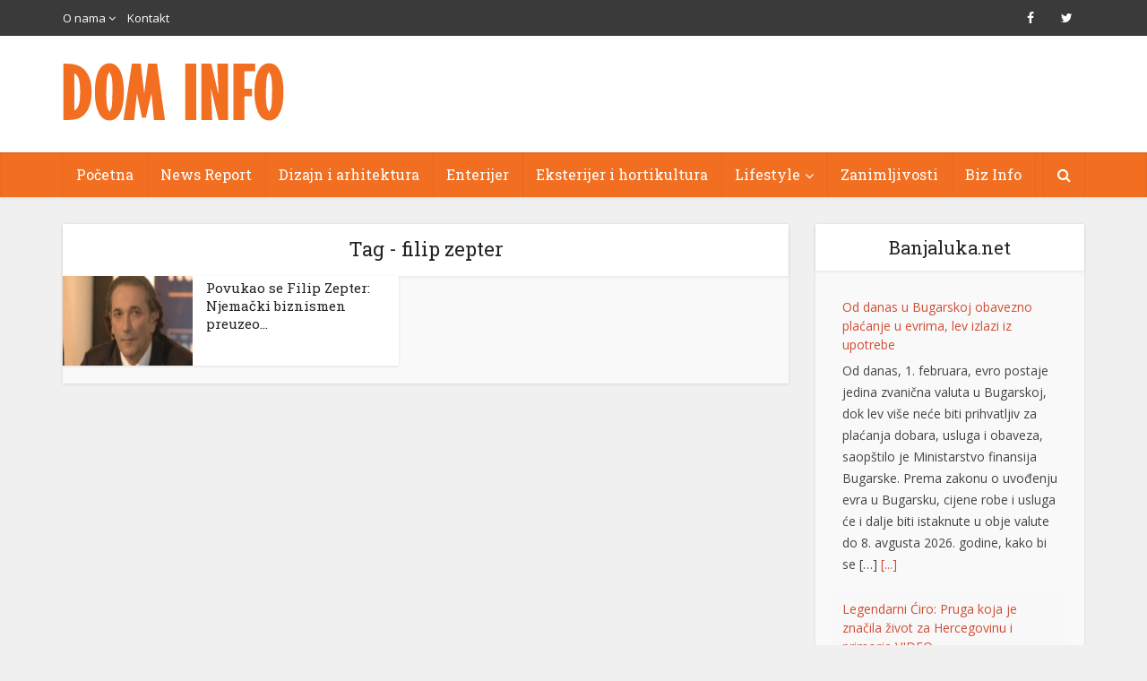

--- FILE ---
content_type: text/html; charset=utf-8
request_url: https://www.google.com/recaptcha/api2/aframe
body_size: 265
content:
<!DOCTYPE HTML><html><head><meta http-equiv="content-type" content="text/html; charset=UTF-8"></head><body><script nonce="Yb4p0-6p6Jwvh7KtowSGng">/** Anti-fraud and anti-abuse applications only. See google.com/recaptcha */ try{var clients={'sodar':'https://pagead2.googlesyndication.com/pagead/sodar?'};window.addEventListener("message",function(a){try{if(a.source===window.parent){var b=JSON.parse(a.data);var c=clients[b['id']];if(c){var d=document.createElement('img');d.src=c+b['params']+'&rc='+(localStorage.getItem("rc::a")?sessionStorage.getItem("rc::b"):"");window.document.body.appendChild(d);sessionStorage.setItem("rc::e",parseInt(sessionStorage.getItem("rc::e")||0)+1);localStorage.setItem("rc::h",'1769997116378');}}}catch(b){}});window.parent.postMessage("_grecaptcha_ready", "*");}catch(b){}</script></body></html>